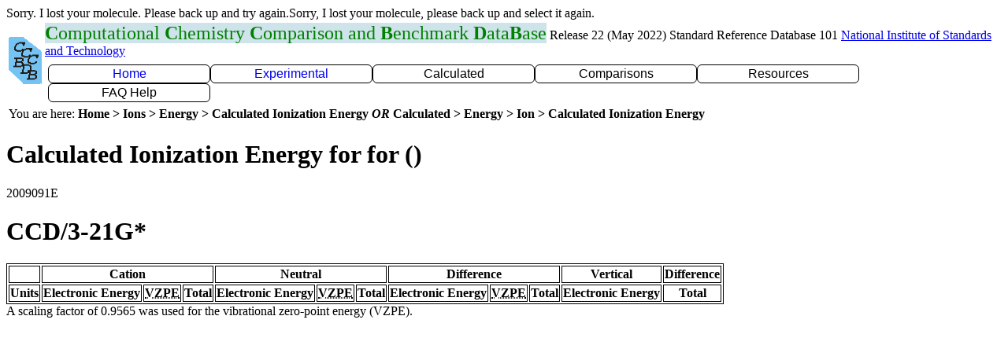

--- FILE ---
content_type: text/html
request_url: https://cccbdb.nist.gov/ie3x.asp?casno=10546017&method=6&basis=8
body_size: 5949
content:

<!DOCTYPE HTML>

<HTML>
<HEAD>


<TITLE>CCCBDB Ionization Energies page 3</TITLE>
<link rel="stylesheet" type="text/css" href="cccbdbx.css">
<link rel="stylesheet" type="text/css" href="pulldown.css">
<meta charset="UTF-8">
<style id="antiClickjack">body{display:none !important;}</style>
<script type="text/javascript">
   if (self === top) {
       var antiClickjack = document.getElementById("antiClickjack");
       antiClickjack.parentNode.removeChild(antiClickjack);
   } else {
       top.location = self.location;
   }
</script>
<script async type="text/javascript" id="_fed_an_ua_tag" src="https://cccbdb.nist.gov/js/federated-analytics.all.min.js?agency=NIST&subagency=cccbdb&pua=UA-37115410-45&yt=true%20HTTP/1.1"></script> </HEAD>

<BODY>

Sorry. I lost your molecule. Please back up and try again.Sorry, I lost your molecule, please back up and select it again. <table class="noborder">
<tr>
<td rowspan=2 class="noborder"> <A HREF="introx.asp"> <IMG SRC="gifs/cccbdb_logosmall.gif" alt="return to home page" title="Computational Chemistry Comparison and Benchmark Database" width="42" height="60"> </A>
</td>
<td class="noborder"><span class="title"><b>C</b>omputational <b>C</b>hemistry <b>C</b>omparison and <b>B</b>enchmark <b>D</b>ata<b>B</b>ase</span>
Release 22 (May 2022) Standard Reference Database 101 
<a href="https://www.nist.gov">National Institute of Standards and Technology</a>
</td>
</tr>
<tr>

<td class="noborder">

<div class="pdmenu">

<ul> <li class="homeclass pdheading">
<a Href="introx.asp">Home</a> 
<ul> <li class=homesubclass>
<a Href="alldata1x.asp">All data for one species</a> 
<li class=homesubclass>
<a Href="geometriesx.asp">Geometry</a> 
<ul> <li class=homesub2class>Experimental<ul> <li class=homesub3class>
<a Href="expgeom1x.asp">Experimental Geometries</a> 
<li class=homesub3class>
<a Href="listbondexpx.asp">Same bond/angle many molecules</a> 
<li class=homesub3class>
<a Href="expbondlengths1x.asp">Internal Coordinates by type</a> 
<li class=homesub3class>
<a Href="expangle1x.asp">Bond angles</a> 
</ul> <li class=homesub2class>Calculated<ul> <li class=homesub3class>
<a Href="geom1x.asp">Calculated geometry</a> 
<li class=homesub3class>
<a Href="rotcalc1x.asp">Rotational constant</a> 
<li class=homesub3class>
<a Href="calcmomint1x.asp">Moments of inertia</a> 
<li class=homesub3class>
<a Href="momint1x.asp">Products of moments of inertia</a> 
<li class=homesub3class>
<a Href="bsebond1x.asp">BSE Bond lengths</a> 
<li class=homesub3class>
<a Href="justgeomx.asp">Show me a  calculated geometry</a> 
</ul> <li class=homesub2class>Comparisons<ul> <li class=homesub3class>
<a Href="compgeom1x.asp">Bonds, angles</a> 
<li class=homesub3class>
<a Href="rotcomp1x.asp">Rotational Constants</a> 
<li class=homesub3class>
<a Href="compmomint1x.asp">Products of moments of inertia</a> 
<li class=homesub3class>
<a Href="comppg1x.asp">Point group</a> 
</ul> <li class=homesub2class>Bad Calculations<ul> <li class=homesub3class>
<a Href="badcalcgeomx.asp">Bad moment of inertia</a> 
</ul> <li class=homesub2class>Tutorials and Explanations<ul> <li class=homesub3class>
<a Href="anglesx.asp">Angle formulas</a> 
</ul> </ul> <li class=homesubclass>
<a Href="vibrationsx.asp">Vibrations</a> 
<ul> <li class=homesub2class>Experimental<ul> <li class=homesub3class>
<a Href="expvibs1x.asp">Vibrational frequencies</a> 
</ul> <li class=homesub2class>Calculated<ul> <li class=homesub3class>
<a Href="vibs1x.asp">Frequencies</a> 
</ul> <li class=homesub2class>
<a Href="vibscalejustx.asp">Scale factors</a> 
</ul> <li class=homesubclass>
<a Href="reactionsx.asp">Reactions</a> 
<li class=homesubclass>
<a Href="entropiesx.asp">Entropies</a> 
<li class=homesubclass>
<a Href="ionsx.asp">Ions</a> 
<ul> <li class=homesub2class>
<a Href="ionlistx.asp">List Ions</a> 
<li class=homesub2class>
<a Href="energy1x.asp">Energy</a> 
<ul> <li class=homesub3class>
<a Href="ie1x.asp">Calculated Ionization Energy</a> 
<li class=homesub3class>
<a Href="compie1x.asp">Compare Ionzation energy</a> 
</ul> <li class=homesub2class>Electron Affinity<ul> <li class=homesub3class>
<a Href="elecaff1x.asp">Calculated Electron affinity</a> 
<li class=homesub3class>
<a Href="compea1x.asp">Compare Electron affinity</a> 
</ul> <li class=homesub2class>Proton Affinity<ul> <li class=homesub3class>
<a Href="pa1x.asp">Calculated Proton affinity</a> 
<li class=homesub3class>
<a Href="comppa1x.asp">Compare Proton affinity</a> 
</ul> <li class=homesub2class>
<a Href="ionpgdiffx.asp">Ionization changes point group</a> 
</ul> </ul> <li class="experclass pdheading">
<a Href="expdatax.asp">Experimental</a> 
<ul> <li class=expersubclass>
<a Href="exp1x.asp">One molecule all properties</a> 
<li class=expersubclass>
<a Href="xpx.asp">One property a few molecules</a> 
<ul> <li class=expersub2class>
<a Href="xp1x.asp?prop=1">Enthalpy of formation</a> 
<li class=expersub2class>
<a Href="xp1x.asp?prop=2">Entropy</a> 
<li class=expersub2class>
<a Href="xp1x.asp?prop=3">Integrated Heat Capacity</a> 
<li class=expersub2class>
<a Href="xp1x.asp?prop=4">Heat Capacity</a> 
<li class=expersub2class>
<a Href="xp1x.asp?prop=5">Rotational Constants</a> 
<li class=expersub2class>
<a Href="xp1x.asp?prop=6">Vibrational Frequencies</a> 
<li class=expersub2class>
<a Href="xp1x.asp?prop=7">Dipole moment</a> 
<li class=expersub2class>
<a Href="xp1x.asp?prop=8">Ionization Energy</a> 
<li class=expersub2class>
<a Href="xp1x.asp?prop=9">Polarizability</a> 
<li class=expersub2class>
<a Href="xp1x.asp?prop=10">Quadrupole</a> 
<li class=expersub2class>
<a Href="exppg1x.asp">Point Groups</a> 
</ul> <li class=expersubclass>Geometry<ul> <li class=expersub2class>
<a Href="expgeom1x.asp">Experimental Geometries</a> 
<li class=expersub2class>
<a Href="expbondlengths1x.asp">Internal Coordinates by type</a> 
<li class=expersub2class>
<a Href="expangle1x.asp">Bond angles</a> 
<li class=expersub2class>
<a Href="exprot1x.asp">Rotational Constants</a> 
<li class=expersub2class>
<a Href="exppg1x.asp">Point Groups</a> 
<li class=expersub2class>
<a Href="diatomicexpbondx.asp">Diatomic bond lengths</a> 
</ul> <li class=expersubclass>Vibrations<ul> <li class=expersub2class>
<a Href="expvibs1x.asp">Vibrational frequencies</a> 
<li class=expersub2class>
<a Href="expdiatomicsx.asp">Diatomic</a> 
<li class=expersub2class>
<a Href="exptriatomicsx.asp">Triatomics</a> 
</ul> <li class=expersubclass>
<a Href="energy1x.asp">Energy</a> 
<ul> <li class=expersub2class>
<a Href="ea1x.asp">Atomization Energy</a> 
<li class=expersub2class>
<a Href="exprotbarx.asp">Internal Rotation</a> 
</ul> <li class=expersubclass>Electrostatics<ul> <li class=expersub2class>
<a Href="diplistx.asp">Dipole</a> 
<li class=expersub2class>
<a Href="quadlistx.asp">Quadrupole</a> 
<li class=expersub2class>
<a Href="pollistx.asp">Polarizability</a> 
</ul> <li class=expersubclass>Reference Data<ul> <li class=expersub2class>
<a Href="refstatex.asp">Reference states</a> 
<li class=expersub2class>
<a Href="elecspinx.asp">Spin Splittings</a> 
<li class=expersub2class>
<a Href="goodlistx.asp">Molecules with good enthalpy</a> 
<li class=expersub2class>
<a Href="hf0kx.asp">Enthalpy at 0 Kelvin</a> 
</ul> </ul> <li class="calcclass pdheading">Calculated<ul> <li class=calcsubclass>
<a Href="energy1x.asp">Energy</a> 
<ul> <li class=calcsub2class>Optimized<ul> <li class=calcsub3class>
<a Href="energy1x.asp">Energy</a> 
<li class=calcsub3class>
<a Href="energy1_298x.asp">Energy 298K</a> 
<li class=calcsub3class>
<a Href="confmin1x.asp">Minimum conformation</a> 
<li class=calcsub3class>
<a Href="dimer_bond1x.asp">Hydrogen bonds</a> 
<li class=calcsub3class>
<a Href="dimer_cp_energy1x.asp">H bond with counterpoise</a> 
</ul> <li class=calcsub2class>Reaction<ul> <li class=calcsub3class>
<a Href="spec1x.asp">Reaction Energy 0K</a> 
<li class=calcsub3class>
<a Href="spec1_298x.asp">Reaction Energy 298K</a> 
</ul> <li class=calcsub2class>Internal Rotation<ul> <li class=calcsub3class>
<a Href="rotbar1x.asp">Barriers to internal rotation</a> 
<li class=calcsub3class>
<a Href="rotdip1x.asp">Rotational barrier and dipole</a> 
<li class=calcsub3class>
<a Href="rbc1x.asp">Rotational Barrier 2 molecules</a> 
</ul> <li class=calcsub2class>Orbital<ul> <li class=calcsub3class>
<a Href="gap1x.asp">HOMO LUMO gap</a> 
<li class=calcsub3class>
<a Href="homo1x.asp">HOMO</a> 
<li class=calcsub3class>
<a Href="orbitalenergy1x.asp">Orbital Energies</a> 
</ul> <li class=calcsub2class>
<a Href="nure1x.asp">Nuclear repulsion energy</a> 
<li class=calcsub2class>Correlation<ul> <li class=calcsub3class>
<a Href="coreenergy1x.asp">Full vs Frozen core energies</a> 
<li class=calcsub3class>
<a Href="correlation1x.asp">Partial correlation energies</a> 
</ul> <li class=calcsub2class>Ion<ul> <li class=calcsub3class>
<a Href="ie1x.asp">Calculated Ionization Energy</a> 
<li class=calcsub3class>
<a Href="vertie1x.asp">Vertical ionization Energy</a> 
<li class=calcsub3class>
<a Href="elecaff1x.asp">Calculated Electron affinity</a> 
<li class=calcsub3class>
<a Href="pa1x.asp">Calculated Proton affinity</a> 
<li class=calcsub3class>
<a Href="bondcharge1x.asp">Atom charge differences</a> 
</ul> <li class=calcsub2class>Excited State<ul> <li class=calcsub3class>
<a Href="stgap1x.asp">Singlet triplet gap</a> 
<li class=calcsub3class>
<a Href="calcES1x.asp">Electronic state</a> 
<li class=calcsub3class>
<a Href="ts1x.asp">Transition state</a> 
</ul> <li class=calcsub2class>Basis Set Extrapolation<ul> <li class=calcsub3class>
<a Href="bseenergy1x.asp">BSE energy</a> 
<li class=calcsub3class>
<a Href="bsebond1x.asp">BSE Bond lengths</a> 
</ul> </ul> <li class=calcsubclass>Geometry<ul> <li class=calcsub2class>
<a Href="geom1x.asp">Calculated geometry</a> 
<ul> <li class=calcsub3class>
<a Href="bondorder1x.asp">AIM bond orders</a> 
<li class=calcsub3class>
<a Href="calcbondcomp1x.asp">One type of bond</a> 
</ul> <li class=calcsub2class>Rotation<ul> <li class=calcsub3class>
<a Href="rotcalc1x.asp">Rotational constant</a> 
<li class=calcsub3class>
<a Href="momint1x.asp">Products of moments of inertia</a> 
<li class=calcsub3class>
<a Href="mieigen1x.asp">Moments of inertia</a> 
<li class=calcsub3class>
<a Href="inertialdefect1x.asp">Inertial defects</a> 
<li class=calcsub3class>
<a Href="calc2moment1x.asp">Second moments</a> 
</ul> <li class=calcsub2class>
<a Href="pg1x.asp">Point group</a> 
<li class=calcsub2class>
<a Href="elecstate1x.asp">State symmetry</a> 
<li class=calcsub2class>
<a Href="r2_1x.asp">&lt;r2&gt;</a> 
<ul> <li class=calcsub3class>
<a Href="r2comp1x.asp">Sorted by r2</a> 
</ul> <li class=calcsub2class>
<a Href="zmatx.asp">Z-matrix</a> 
<li class=calcsub2class>Bad Calculations<ul> <li class=calcsub3class>
<a Href="badcalcgeomx.asp">Bad moment of inertia</a> 
<li class=calcsub3class>
<a Href="badbondlengths1x.asp">Bad Calculated Bond Lengths</a> 
<li class=calcsub3class>
<a Href="diffpgx.asp">Bad point group</a> 
<li class=calcsub3class>
<a Href="badbondsmostx.asp">Worst molecules</a> 
</ul> </ul> <li class=calcsubclass>Vibrations<ul> <li class=calcsub2class>
<a Href="vibs1x.asp">Frequencies</a> 
<ul> <li class=calcsub3class>
<a Href="anivib1x.asp">Animated vibrations</a> 
<li class=calcsub3class>
<a Href="anharm1x.asp">Anharmonic</a> 
</ul> <li class=calcsub2class>
<a Href="zpe1x.asp">Zero point energy (ZPE)</a> 
<li class=calcsub2class>Scale Factors<ul> <li class=calcsub3class>
<a Href="vibscalejustx.asp">Scale factors</a> 
<li class=calcsub3class>
<a Href="vibscalex.asp">Scale factor uncertainty</a> 
<li class=calcsub3class>
<a Href="vsfcalc1x.asp">Calculate a scale factor</a> 
<li class=calcsub3class>
<a Href="vibnotesx.asp">Why scale vibrations</a> 
<li class=calcsub3class>
<a Href="vsfx.asp">Set scaling factors</a> 
</ul> <li class=calcsub2class>Bad Calculations<ul> <li class=calcsub3class>
<a Href="badvibpred1x.asp">Bad Vib. HF vs MP2</a> 
<li class=calcsub3class>
<a Href="badvib1x.asp">Bad vib. Calc. vs exp.</a> 
<li class=calcsub3class>
<a Href="biganharm1x.asp">Big anharmonicity</a> 
</ul> </ul> <li class=calcsubclass>Electrostatics<ul> <li class=calcsub2class>Charges<ul> <li class=calcsub3class>
<a Href="mulliken1x.asp">Mulliken</a> 
<li class=calcsub3class>
<a Href="chelpg1x.asp">CHELP</a> 
<li class=calcsub3class>
<a Href="aimcharge1x.asp">Aim</a> 
<li class=calcsub3class>
<a Href="esp1x.asp">ESP</a> 
</ul> <li class=calcsub2class>Dipole<ul> <li class=calcsub3class>
<a Href="dipole1x.asp">Dipole</a> 
<li class=calcsub3class>
<a Href="dipoleangle1x.asp">Dipole angle</a> 
<li class=calcsub3class>
<a Href="diprecalcx.asp">Dipole calculation types</a> 
</ul> <li class=calcsub2class>
<a Href="quadrupole1x.asp">Quadrupole</a> 
<li class=calcsub2class>
<a Href="polcalc1x.asp">Polarizability</a> 
<li class=calcsub2class>
<a Href="spin1x.asp">Spin</a> 
<ul> <li class=calcsub3class>
<a Href="spindensity1x.asp">Spin density</a> 
</ul> </ul> <li class=calcsubclass>
<a Href="sanyt1x.asp">Entropy and Heat Capacity</a> 
<ul> <li class=calcsub2class>
<a Href="entropy1x.asp">Entropy</a> 
<li class=calcsub2class>
<a Href="re1x.asp">Reaction entropy</a> 
<li class=calcsub2class>
<a Href="cp1x.asp">Heat Capacity</a> 
</ul> <li class=calcsubclass>Reaction<ul> <li class=calcsub2class>
<a Href="spec1x.asp">Reaction Energy 0K</a> 
<li class=calcsub2class>
<a Href="spec1_298x.asp">Reaction Energy 298K</a> 
<li class=calcsub2class>
<a Href="isodesmicx.asp">Isodesmic reactions</a> 
<li class=calcsub2class>Transition State<ul> <li class=calcsub3class>
<a Href="ts1x.asp">Transition state</a> 
<li class=calcsub3class>
<a Href="tsvib1x.asp">Transition state frequencies</a> 
<li class=calcsub3class>
<a Href="tsgeom1x.asp">Transition state geometries</a> 
<li class=calcsub3class>
<a Href="irc1x.asp">IRC</a> 
</ul> </ul> <li class=calcsubclass>Lookup by property<ul> <li class=calcsub2class>
<a Href="viblookup1x.asp">By frequency</a> 
</ul> </ul> <li class="compclass pdheading">Comparisons<ul> <li class=compsubclass>Geometry<ul> <li class=compsub2class>
<a Href="compgeom1x.asp">Bonds, angles</a> 
<ul> <li class=compsub3class>
<a Href="geomcalc1x.asp">Bond, angle, or dihedral</a> 
<li class=compsub3class>
<a Href="compufpgx.asp">DFT grid size on point group</a> 
<li class=compsub3class>
<a Href="compufb1x.asp">DFT grid on bond length</a> 
<li class=compsub3class>
<a Href="corebond1x.asp">Core correlation - bond length</a> 
<li class=compsub3class>
<a Href="listbondexpx.asp">Same bond/angle many molecules</a> 
<li class=compsub3class>
<a Href="isoelectronic1x.asp">Isoelectronic diatomics</a> 
<li class=compsub3class>
<a Href="angleiso1x.asp">Isoelectronic triatomic angles</a> 
<li class=compsub3class>
<a Href="bondlengthmodel1x.asp">Average bond lengths</a> 
</ul> <li class=compsub2class>Rotation<ul> <li class=compsub3class>
<a Href="rotcomp1x.asp">Rotational Constants</a> 
<li class=compsub3class>
<a Href="compmomint1x.asp">Products of moments of inertia</a> 
</ul> <li class=compsub2class>
<a Href="comppg1x.asp">Point group</a> 
</ul> <li class=compsubclass>Vibrations<ul> <li class=compsub2class>
<a Href="compvibs1x.asp">Vibrations</a> 
<ul> <li class=compsub3class>
<a Href="comp2vib1x.asp">2 calculations</a> 
<li class=compsub3class>
<a Href="vibdiff1x.asp">Frequency differences</a> 
</ul> <li class=compsub2class>
<a Href="comp1vib1x.asp">One frequency</a> 
<li class=compsub2class>
<a Href="compzpe1x.asp">Zero point energy</a> 
<li class=compsub2class>Intensity<ul> <li class=compsub3class>
<a Href="comp1int1x.asp">Intensity for one mode</a> 
<li class=compsub3class>
<a Href="compint1x.asp">Vibrational intensities</a> 
<li class=compsub3class>
<a Href="comp1redmass1x.asp">Reduced mass comparison</a> 
</ul> <li class=compsub2class>
<a Href="companhvibs1x.asp">Anharmonic</a> 
<ul> <li class=compsub3class>
<a Href="comptriatomic1x.asp">Triatomic</a> 
</ul> <li class=compsub2class>
<a Href="vibscalejustx.asp">Scale factors</a> 
</ul> <li class=compsubclass>
<a Href="energy1x.asp">Energy</a> 
<ul> <li class=compsub2class>Reaction<ul> <li class=compsub3class>
<a Href="spec1x.asp">Reaction Energy 0K</a> 
<li class=compsub3class>
<a Href="spec1_298x.asp">Reaction Energy 298K</a> 
<li class=compsub3class>
<a Href="atomize1x.asp">Atomization 0K</a> 
<li class=compsub3class>
<a Href="atomize298_1x.asp">Atomization 298K</a> 
</ul> <li class=compsub2class>
<a Href="specomp1x.asp">Single point vs optimized</a> 
<li class=compsub2class>
<a Href="compufex.asp">DFT grid size on energy</a> 
<li class=compsub2class>
<a Href="se298ax.asp">Semiempirical enthalpy</a> 
<li class=compsub2class>
<a Href="comprotbarx.asp">Internal rotation</a> 
<li class=compsub2class>Similar molecules<ul> <li class=compsub3class>
<a Href="confenergy1x.asp">Conformation</a> 
<li class=compsub3class>
<a Href="isoset1x.asp">Sets of isomers</a> 
<li class=compsub3class>
<a Href="tauto1x.asp">Sets of tautomers</a> 
<li class=compsub3class>
<a Href="isocountx.asp">Isomers</a> 
</ul> </ul> <li class=compsubclass>Entropy<ul> <li class=compsub2class>
<a Href="entropy1x.asp">Entropy</a> 
<li class=compsub2class>
<a Href="compcpx.asp">Heat capacity</a> 
<li class=compsub2class>
<a Href="entropyhist1x.asp">Entropy of several molecules</a> 
<li class=compsub2class>
<a Href="compihc1x.asp">Integrated heat capacity</a> 
<li class=compsub2class>
<a Href="re1x.asp">Reaction entropy</a> 
</ul> <li class=compsubclass>Electrostatics<ul> <li class=compsub2class>
<a Href="compdipole1x.asp">Dipole</a> 
<li class=compsub2class>
<a Href="polcomp1x.asp">Polarizability</a> 
<ul> <li class=compsub3class>
<a Href="polcalccomp1x.asp">Several molecules</a> 
</ul> <li class=compsub2class>
<a Href="compquad1x.asp">Quadrupole</a> 
</ul> <li class=compsubclass>Ion<ul> <li class=compsub2class>
<a Href="compie1x.asp">Compare Ionzation energy</a> 
<ul> <li class=compsub3class>
<a Href="koopman1x.asp">Koopman ionization energy</a> 
<li class=compsub3class>
<a Href="koopmany1x.asp">Koopman IE for a few molecules</a> 
</ul> <li class=compsub2class>
<a Href="compea1x.asp">Compare Electron affinity</a> 
<li class=compsub2class>
<a Href="comppa1x.asp">Compare Proton affinity</a> 
<li class=compsub2class>
<a Href="protonationsitex.asp">Protonation Site</a> 
</ul> </ul> <li class="resclass pdheading">Resources<ul> <li class=ressubclass>Info on Results<ul> <li class=ressub2class>Calculations Done<ul> <li class=ressub3class>
<a Href="calcdonex.asp">Method and basis set</a> 
<li class=ressub3class>
<a Href="moleculedonex.asp">List molecules</a> 
<li class=ressub3class>
<a Href="onecalc1x.asp">One molecule</a> 
<li class=ressub3class>
<a Href="conformers1x.asp">Multiple conformers, states</a> 
<li class=ressub3class>
<a Href="conformerlistx.asp">Multiple conformers, states</a> 
</ul> <li class=ressub2class>
<a Href="nbfx.asp">Basis functions used</a> 
<li class=ressub2class>
<a Href="outputx.asp">I/O files</a> 
<ul> <li class=ressub3class>
<a Href="gaufiles1x.asp">Input/output files</a> 
<li class=ressub3class>
<a Href="mdlmol1x.asp">MOL file</a> 
<li class=ressub3class>
<a Href="zmatx.asp">Z-matrix</a> 
<li class=ressub3class>
<a Href="wfn1x.asp">wfn files</a> 
</ul> </ul> <li class=ressubclass>
<a Href="glossaryx.asp">Glossary</a> 
<li class=ressubclass>Conversion Forms<ul> <li class=ressub2class>
<a Href="convertmomintx.asp">B to I, I to B</a> 
<li class=ressub2class>
<a Href="anglesx.asp">Angle formulas</a> 
<li class=ressub2class>
<a Href="ihccalc1x.asp">Integrated heat Capacity</a> 
<li class=ressub2class>
<a Href="enthcalcx.asp">Calculating Enthalpy</a> 
</ul> <li class=ressubclass>Links<ul> <li class=ressub2class>NIST Links<ul> <li class=ressub3class>
<a Href="http://webbook.nist.gov/chemistry">NIST webbook</a> 
<li class=ressub3class>
<a Href="bibliox.asp">bibliographic data</a> 
<li class=ressub3class>
<a Href="http://catalog.data.gov/dataset/nist-computational-chemistry-comparison-and-benchmark-database-srd-101">CCCBDB Experimental data</a> 
</ul> <li class=ressub2class>External links<ul> <li class=ressub3class>
<a Href="https://www.basissetexchange.org/">Basis Set Exchange</a> 
<li class=ressub3class>
<a Href="http://www.ccl.net/chemistry">Computational Chemistry List</a> 
<li class=ressub3class>
<a Href="http://www.gaussian.com/g_whitepap/thermo.htm">Thermochemistry in Gaussian</a> 
<li class=ressub3class>
<a Href="http://t1.chem.umn.edu/misc/database_group/database_therm_bh/">Minnesota Database Collection</a> 
<li class=ressub3class>
<a Href="http://www.begdb.com">Benchmark Energy and Geometry</a> 
<li class=ressub3class>
<a Href="http://symmetry.jacobs-university.de">Point Groups</a> 
</ul> </ul> <li class=ressubclass>Thermochemistry<ul> <li class=ressub2class>
<a Href="thermox.asp">Thermochemistry</a> 
<li class=ressub2class>
<a Href="goodlistx.asp">Molecules with good enthalpy</a> 
<li class=ressub2class>
<a Href="binary1x.asp">A &rarr; B + C</a> 
<li class=ressub2class>
<a Href="refstatex.asp">Reference states</a> 
</ul> <li class=ressubclass>Tutorials<ul> <li class=ressub2class>Vibrations<ul> <li class=ressub3class>
<a Href="vibnotesx.asp">Why scale vibrations</a> 
<li class=ressub3class>
<a Href="zpenotesx.asp">Zero-point energies</a> 
</ul> <li class=ressub2class>Entropy<ul> <li class=ressub3class>
<a Href="methylrotorx.asp">Methyl rotor entropy</a> 
<li class=ressub3class>
<a Href="configx.asp">Entropy and conformations</a> 
</ul> <li class=ressub2class>
<a Href="energy1x.asp">Energy</a> 
<ul> <li class=ressub3class>
<a Href="enthformationx.asp">Getting enthalpy of formation</a> 
<li class=ressub3class>
<a Href="adiabaticx.asp">Vertical vs adiabatic IE</a> 
<li class=ressub3class>
<a Href="nato_asi_1/index.htm">Thermo from calculations</a> 
</ul> <li class=ressub2class>Electrostatics<ul> <li class=ressub3class>
<a Href="elecmomsymx.asp">Dipole parts  by point group</a> 
<li class=ressub3class>
<a Href="quadrupolex.asp">Quadrupoles</a> 
</ul> <li class=ressub2class>Geometry<ul> <li class=ressub3class>
<a Href="anglesx.asp">Angle formulas</a> 
</ul> <li class=ressub2class>Cost<ul> <li class=ressub3class>
<a Href="costirikurax.asp">Cost Comparison</a> 
<li class=ressub3class>
<a Href="timingsx.asp">Timings Comparison</a> 
</ul> </ul> <li class=ressubclass>Bad Calculations<ul> <li class=ressub2class>Geometry<ul> <li class=ressub3class>
<a Href="badcalcgeomx.asp">Bad moment of inertia</a> 
<li class=ressub3class>
<a Href="badbondlengths1x.asp">Bad Calculated Bond Lengths</a> 
<li class=ressub3class>
<a Href="diffpgx.asp">Bad point group</a> 
<li class=ressub3class>
<a Href="badbondsmostx.asp">Worst molecules</a> 
</ul> <li class=ressub2class>Vibrations<ul> <li class=ressub3class>
<a Href="badvib1x.asp">Bad vib. Calc. vs exp.</a> 
<li class=ressub3class>
<a Href="badvibpred1x.asp">Bad Vib. HF vs MP2</a> 
<li class=ressub3class>
<a Href="vsfratiox.asp">Bad scale factors</a> 
</ul> <li class=ressub2class>
<a Href="cis1x.asp">Low excited states</a> 
<li class=ressub2class>
<a Href="odditiesx.asp">Oddities</a> 
<ul> <li class=ressub3class>
<a Href="nacnx.asp">NaCN Is not linear</a> 
</ul> </ul> </ul> <li class="faqclass pdheading">FAQ Help<ul> <li class=faqsubclass>Units<ul> <li class=faqsub2class>Choose Units<ul> <li class=faqsub3class>
<a Href="unitsx.asp">Energy</a> 
<li class=faqsub3class>
<a Href="bondunitsx.asp">Bond length</a> 
<li class=faqsub3class>
<a Href="rotunitsx.asp">Rotational Constant</a> 
<li class=faqsub3class>
<a Href="momintunitsx.asp">Moment of Inertia</a> 
<li class=faqsub3class>
<a Href="dipunitsx.asp">Dipole and Quadrupole</a> 
<li class=faqsub3class>
<a Href="punitsx.asp">Polarizability</a> 
</ul> <li class=faqsub2class>Explanations<ul> <li class=faqsub3class>
<a Href="hartreex.asp">Hartree</a> 
<li class=faqsub3class>
<a Href="wavenumberx.asp">cm-1</a> 
<li class=faqsub3class>
<a Href="debyex.asp">Debye</a> 
</ul> </ul> <li class=faqsubclass>
<a Href="creditsx.asp">Credits</a> 
<li class=faqsubclass>Just show me<ul> <li class=faqsub2class>
<a Href="justgeomx.asp">Show me a  calculated geometry</a> 
</ul> <li class=faqsubclass>
<a Href="summaryx.asp">Summary</a> 
<li class=faqsubclass>
<a Href="usingx.asp">Using</a> 
<ul> <li class=faqsub2class>
<a Href="oldinterfacex.asp">older interface</a> 
<li class=faqsub2class>
<a Href="selectbasis1x.asp">Limit Basis sets</a> 
<li class=faqsub2class>
<a Href="mboptionsx.asp">Method options</a> 
</ul> <li class=faqsubclass>
<a Href="listx.asp">List</a> 
<ul> <li class=faqsub2class>
<a Href="newlistx.asp">Recent molecules</a> 
<ul> <li class=faqsub3class>
<a Href="listsomex.asp">Choose a few</a> 
</ul> <li class=faqsub2class>Molecules<ul> <li class=faqsub3class>
<a Href="listallnumx.asp">Number of atoms</a> 
<li class=faqsub3class>
<a Href="listallx.asp">By heavy atoms</a> 
<li class=faqsub3class>
<a Href="diatomics1x.asp">Diatomics</a> 
<li class=faqsub3class>
<a Href="inchix.asp">InChI</a> 
<li class=faqsub3class>
<a Href="deuteratedx.asp">Deuterated</a> 
<li class=faqsub3class>
<a Href="dimerlistx.asp">Dimers</a> 
</ul> <li class=faqsub2class>Geometry<ul> <li class=faqsub3class>
<a Href="pglistx.asp">Point group</a> 
<li class=faqsub3class>
<a Href="bypg1x.asp">Point group count</a> 
<li class=faqsub3class>
<a Href="listbondtypesx.asp">Bonds types</a> 
<li class=faqsub3class>
<a Href="isodesmicx.asp">Isodesmic reactions</a> 
<li class=faqsub3class>
<a Href="diffpgx.asp">Bad point group</a> 
<li class=faqsub3class>
<a Href="conformerlistx.asp">Multiple conformers, states</a> 
</ul> <li class=faqsub2class>Vibrations<ul> <li class=faqsub3class>
<a Href="biganharm1x.asp">Big anharmonicity</a> 
</ul> <li class=faqsub2class>
<a Href="energy1x.asp">Energy</a> 
<ul> <li class=faqsub3class>
<a Href="hf0kx.asp">Enthalpy at 0 Kelvin</a> 
</ul> <li class=faqsub2class>Similar molecules<ul> <li class=faqsub3class>
<a Href="similarx.asp">Similar</a> 
<li class=faqsub3class>
<a Href="isocountx.asp">Isomers</a> 
<li class=faqsub3class>
<a Href="cistransx.asp">Cis/trans</a> 
<li class=faqsub3class>
<a Href="tautomersx.asp">Tautomers</a> 
<li class=faqsub3class>
<a Href="conformerlistx.asp">Multiple conformers, states</a> 
</ul> <li class=faqsub2class>Ions, Dipoles, etc.<ul> <li class=faqsub3class>
<a Href="ionlistx.asp">List Ions</a> 
<li class=faqsub3class>
<a Href="ionpgdiffx.asp">Ionization changes point group</a> 
<li class=faqsub3class>
<a Href="diplistx.asp">Dipole</a> 
<li class=faqsub3class>
<a Href="quadlistx.asp">Quadrupole</a> 
<li class=faqsub3class>
<a Href="pollistx.asp">Polarizability</a> 
<li class=faqsub3class>
<a Href="palistx.asp">Proton Affinities</a> 
</ul> </ul> <li class=faqsubclass>
<a Href="cccbdbindexx.asp">Index of CCCBDB</a> 
<li class=faqsubclass>Feedback<ul> <li class=faqsub2class>
<a Href="errorformx.asp">Error form</a> 
<li class=faqsub2class>
<a Href="wantsx.asp">Wants</a> 

</ul></ul></ul>
</div>

</td>
</tr>
<tr>


</tr>
<tr>
<td colspan=2 class="noborder">
You are here: <b>Home &gt; Ions &gt; Energy &gt; Calculated Ionization Energy <i>OR</i> Calculated &gt; Energy &gt; Ion &gt; Calculated Ionization Energy</b>
</td>
</tr>
</table>

<H1>Calculated Ionization Energy for 
for  ()</H1>
2009091E<br>

<P>
<H1>CCD/3-21G*
 </H1>

<table border="1" ID="Table1">

<TR>
<th>&nbsp;</th>
<TH colspan=3>Cation</th>
<TH colspan=3>Neutral</th>
<th colspan=3>Difference</th>
<th colspan=1>Vertical</th>
<th colspan=1>Difference</th>
</tr>
<tr>
<th>Units</th>
<th>Electronic Energy</th>
<th><abbr title="Vibrational Zero-point Energy">VZPE</abbr></th>
<th>Total</th>
<th>Electronic Energy</th>
<th><abbr title="Vibrational Zero-point Energy">VZPE</abbr></th>
<th>Total</th>
<th>Electronic Energy</th>
<th><abbr title="Vibrational Zero-point Energy">VZPE</abbr></th>
<th>Total</th>
<th>Electronic Energy</th>

<th>Total</th>
</tr>

</TABLE>

A scaling factor of 0.9565 was used for the vibrational zero-point energy (VZPE).



<script>(function(){function c(){var b=a.contentDocument||a.contentWindow.document;if(b){var d=b.createElement('script');d.innerHTML="window.__CF$cv$params={r:'9bd8dec1295061ce',t:'MTc2ODM0OTAwNA=='};var a=document.createElement('script');a.src='/cdn-cgi/challenge-platform/scripts/jsd/main.js';document.getElementsByTagName('head')[0].appendChild(a);";b.getElementsByTagName('head')[0].appendChild(d)}}if(document.body){var a=document.createElement('iframe');a.height=1;a.width=1;a.style.position='absolute';a.style.top=0;a.style.left=0;a.style.border='none';a.style.visibility='hidden';document.body.appendChild(a);if('loading'!==document.readyState)c();else if(window.addEventListener)document.addEventListener('DOMContentLoaded',c);else{var e=document.onreadystatechange||function(){};document.onreadystatechange=function(b){e(b);'loading'!==document.readyState&&(document.onreadystatechange=e,c())}}}})();</script><script defer src="https://static.cloudflareinsights.com/beacon.min.js/vcd15cbe7772f49c399c6a5babf22c1241717689176015" integrity="sha512-ZpsOmlRQV6y907TI0dKBHq9Md29nnaEIPlkf84rnaERnq6zvWvPUqr2ft8M1aS28oN72PdrCzSjY4U6VaAw1EQ==" data-cf-beacon='{"version":"2024.11.0","token":"9ef5b487afff42a68917b2d63593a474","server_timing":{"name":{"cfCacheStatus":true,"cfEdge":true,"cfExtPri":true,"cfL4":true,"cfOrigin":true,"cfSpeedBrain":true},"location_startswith":null}}' crossorigin="anonymous"></script>
</BODY>
</HTML>

